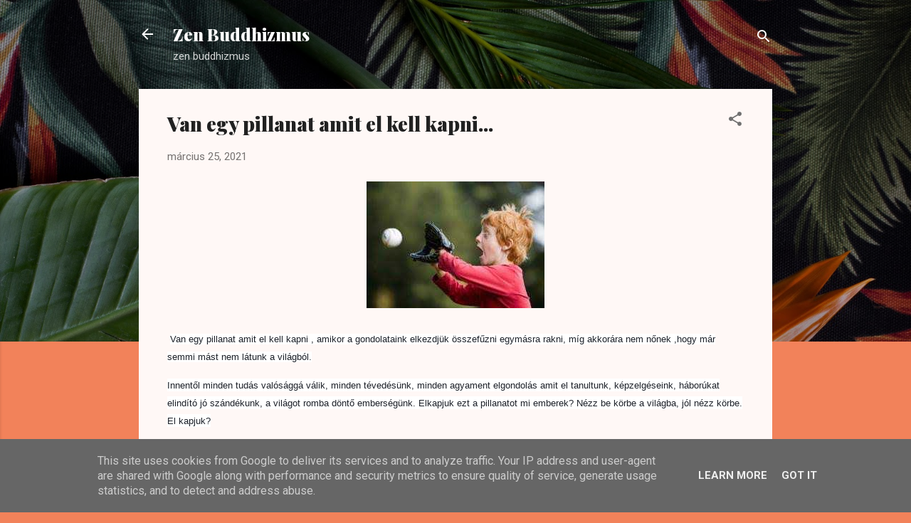

--- FILE ---
content_type: text/html; charset=utf-8
request_url: https://www.google.com/recaptcha/api2/aframe
body_size: 267
content:
<!DOCTYPE HTML><html><head><meta http-equiv="content-type" content="text/html; charset=UTF-8"></head><body><script nonce="RQNE5lJKpuSw2eFYAcPMmg">/** Anti-fraud and anti-abuse applications only. See google.com/recaptcha */ try{var clients={'sodar':'https://pagead2.googlesyndication.com/pagead/sodar?'};window.addEventListener("message",function(a){try{if(a.source===window.parent){var b=JSON.parse(a.data);var c=clients[b['id']];if(c){var d=document.createElement('img');d.src=c+b['params']+'&rc='+(localStorage.getItem("rc::a")?sessionStorage.getItem("rc::b"):"");window.document.body.appendChild(d);sessionStorage.setItem("rc::e",parseInt(sessionStorage.getItem("rc::e")||0)+1);localStorage.setItem("rc::h",'1762526108650');}}}catch(b){}});window.parent.postMessage("_grecaptcha_ready", "*");}catch(b){}</script></body></html>